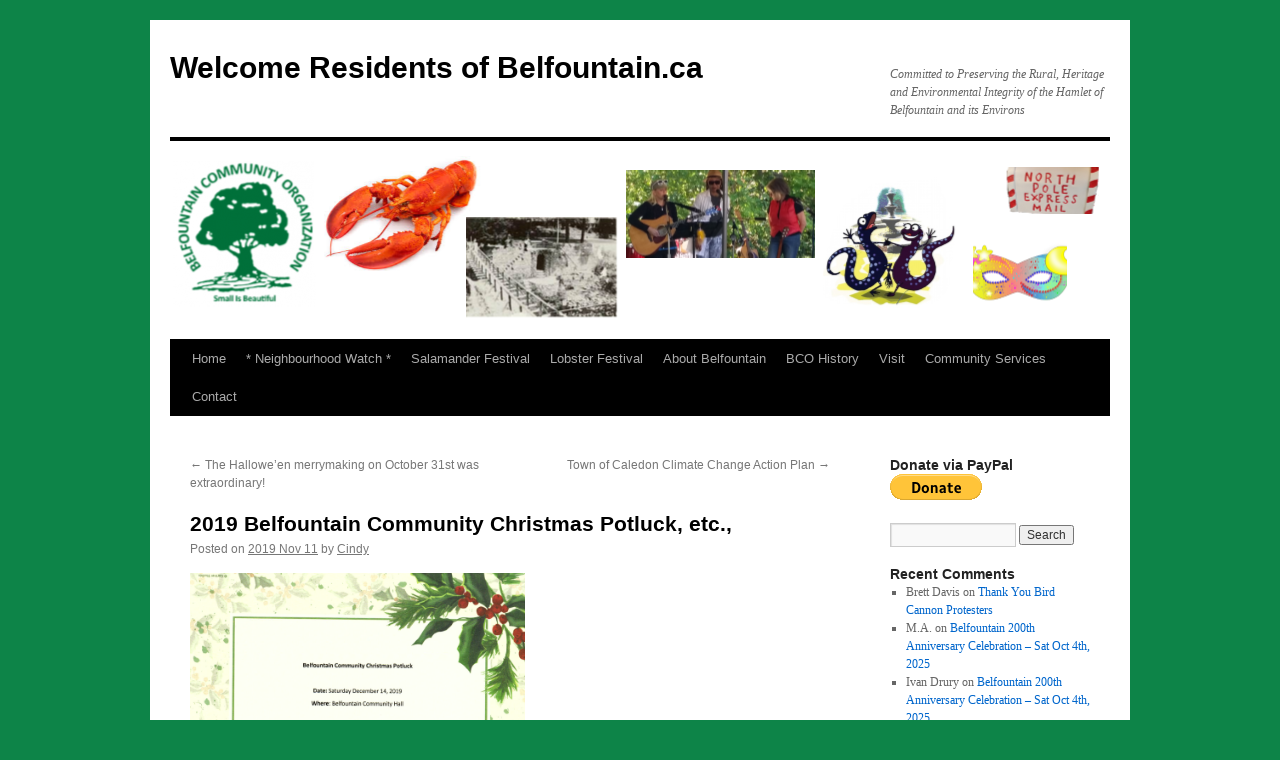

--- FILE ---
content_type: text/html; charset=UTF-8
request_url: http://www.belfountain.ca/2019-belfountain-community-christmas-potluck-etc/
body_size: 14348
content:
<!DOCTYPE html>
<html lang="en-CA">
<head>
<meta charset="UTF-8" />
<title>
2019 Belfountain Community Christmas Potluck, etc., | Welcome Residents of Belfountain.ca	</title>
<link rel="profile" href="https://gmpg.org/xfn/11" />
<link rel="stylesheet" type="text/css" media="all" href="http://www.belfountain.ca/wp-content/themes/twentyten/style.css?ver=20251202" />
<link rel="pingback" href="http://www.belfountain.ca/xmlrpc.php">
<meta name='robots' content='max-image-preview:large' />
<link rel='dns-prefetch' href='//cdn.canvasjs.com' />
<link rel="alternate" type="application/rss+xml" title="Welcome Residents of Belfountain.ca &raquo; Feed" href="http://www.belfountain.ca/feed/" />
<link rel="alternate" type="application/rss+xml" title="Welcome Residents of Belfountain.ca &raquo; Comments Feed" href="http://www.belfountain.ca/comments/feed/" />
<link rel="alternate" type="application/rss+xml" title="Welcome Residents of Belfountain.ca &raquo; 2019 Belfountain Community Christmas Potluck, etc., Comments Feed" href="http://www.belfountain.ca/2019-belfountain-community-christmas-potluck-etc/feed/" />
<link rel="alternate" title="oEmbed (JSON)" type="application/json+oembed" href="http://www.belfountain.ca/wp-json/oembed/1.0/embed?url=http%3A%2F%2Fwww.belfountain.ca%2F2019-belfountain-community-christmas-potluck-etc%2F" />
<link rel="alternate" title="oEmbed (XML)" type="text/xml+oembed" href="http://www.belfountain.ca/wp-json/oembed/1.0/embed?url=http%3A%2F%2Fwww.belfountain.ca%2F2019-belfountain-community-christmas-potluck-etc%2F&#038;format=xml" />
<style id='wp-img-auto-sizes-contain-inline-css' type='text/css'>
img:is([sizes=auto i],[sizes^="auto," i]){contain-intrinsic-size:3000px 1500px}
/*# sourceURL=wp-img-auto-sizes-contain-inline-css */
</style>
<style id='wp-emoji-styles-inline-css' type='text/css'>

	img.wp-smiley, img.emoji {
		display: inline !important;
		border: none !important;
		box-shadow: none !important;
		height: 1em !important;
		width: 1em !important;
		margin: 0 0.07em !important;
		vertical-align: -0.1em !important;
		background: none !important;
		padding: 0 !important;
	}
/*# sourceURL=wp-emoji-styles-inline-css */
</style>
<style id='wp-block-library-inline-css' type='text/css'>
:root{--wp-block-synced-color:#7a00df;--wp-block-synced-color--rgb:122,0,223;--wp-bound-block-color:var(--wp-block-synced-color);--wp-editor-canvas-background:#ddd;--wp-admin-theme-color:#007cba;--wp-admin-theme-color--rgb:0,124,186;--wp-admin-theme-color-darker-10:#006ba1;--wp-admin-theme-color-darker-10--rgb:0,107,160.5;--wp-admin-theme-color-darker-20:#005a87;--wp-admin-theme-color-darker-20--rgb:0,90,135;--wp-admin-border-width-focus:2px}@media (min-resolution:192dpi){:root{--wp-admin-border-width-focus:1.5px}}.wp-element-button{cursor:pointer}:root .has-very-light-gray-background-color{background-color:#eee}:root .has-very-dark-gray-background-color{background-color:#313131}:root .has-very-light-gray-color{color:#eee}:root .has-very-dark-gray-color{color:#313131}:root .has-vivid-green-cyan-to-vivid-cyan-blue-gradient-background{background:linear-gradient(135deg,#00d084,#0693e3)}:root .has-purple-crush-gradient-background{background:linear-gradient(135deg,#34e2e4,#4721fb 50%,#ab1dfe)}:root .has-hazy-dawn-gradient-background{background:linear-gradient(135deg,#faaca8,#dad0ec)}:root .has-subdued-olive-gradient-background{background:linear-gradient(135deg,#fafae1,#67a671)}:root .has-atomic-cream-gradient-background{background:linear-gradient(135deg,#fdd79a,#004a59)}:root .has-nightshade-gradient-background{background:linear-gradient(135deg,#330968,#31cdcf)}:root .has-midnight-gradient-background{background:linear-gradient(135deg,#020381,#2874fc)}:root{--wp--preset--font-size--normal:16px;--wp--preset--font-size--huge:42px}.has-regular-font-size{font-size:1em}.has-larger-font-size{font-size:2.625em}.has-normal-font-size{font-size:var(--wp--preset--font-size--normal)}.has-huge-font-size{font-size:var(--wp--preset--font-size--huge)}.has-text-align-center{text-align:center}.has-text-align-left{text-align:left}.has-text-align-right{text-align:right}.has-fit-text{white-space:nowrap!important}#end-resizable-editor-section{display:none}.aligncenter{clear:both}.items-justified-left{justify-content:flex-start}.items-justified-center{justify-content:center}.items-justified-right{justify-content:flex-end}.items-justified-space-between{justify-content:space-between}.screen-reader-text{border:0;clip-path:inset(50%);height:1px;margin:-1px;overflow:hidden;padding:0;position:absolute;width:1px;word-wrap:normal!important}.screen-reader-text:focus{background-color:#ddd;clip-path:none;color:#444;display:block;font-size:1em;height:auto;left:5px;line-height:normal;padding:15px 23px 14px;text-decoration:none;top:5px;width:auto;z-index:100000}html :where(.has-border-color){border-style:solid}html :where([style*=border-top-color]){border-top-style:solid}html :where([style*=border-right-color]){border-right-style:solid}html :where([style*=border-bottom-color]){border-bottom-style:solid}html :where([style*=border-left-color]){border-left-style:solid}html :where([style*=border-width]){border-style:solid}html :where([style*=border-top-width]){border-top-style:solid}html :where([style*=border-right-width]){border-right-style:solid}html :where([style*=border-bottom-width]){border-bottom-style:solid}html :where([style*=border-left-width]){border-left-style:solid}html :where(img[class*=wp-image-]){height:auto;max-width:100%}:where(figure){margin:0 0 1em}html :where(.is-position-sticky){--wp-admin--admin-bar--position-offset:var(--wp-admin--admin-bar--height,0px)}@media screen and (max-width:600px){html :where(.is-position-sticky){--wp-admin--admin-bar--position-offset:0px}}

/*# sourceURL=wp-block-library-inline-css */
</style><style id='global-styles-inline-css' type='text/css'>
:root{--wp--preset--aspect-ratio--square: 1;--wp--preset--aspect-ratio--4-3: 4/3;--wp--preset--aspect-ratio--3-4: 3/4;--wp--preset--aspect-ratio--3-2: 3/2;--wp--preset--aspect-ratio--2-3: 2/3;--wp--preset--aspect-ratio--16-9: 16/9;--wp--preset--aspect-ratio--9-16: 9/16;--wp--preset--color--black: #000;--wp--preset--color--cyan-bluish-gray: #abb8c3;--wp--preset--color--white: #fff;--wp--preset--color--pale-pink: #f78da7;--wp--preset--color--vivid-red: #cf2e2e;--wp--preset--color--luminous-vivid-orange: #ff6900;--wp--preset--color--luminous-vivid-amber: #fcb900;--wp--preset--color--light-green-cyan: #7bdcb5;--wp--preset--color--vivid-green-cyan: #00d084;--wp--preset--color--pale-cyan-blue: #8ed1fc;--wp--preset--color--vivid-cyan-blue: #0693e3;--wp--preset--color--vivid-purple: #9b51e0;--wp--preset--color--blue: #0066cc;--wp--preset--color--medium-gray: #666;--wp--preset--color--light-gray: #f1f1f1;--wp--preset--gradient--vivid-cyan-blue-to-vivid-purple: linear-gradient(135deg,rgb(6,147,227) 0%,rgb(155,81,224) 100%);--wp--preset--gradient--light-green-cyan-to-vivid-green-cyan: linear-gradient(135deg,rgb(122,220,180) 0%,rgb(0,208,130) 100%);--wp--preset--gradient--luminous-vivid-amber-to-luminous-vivid-orange: linear-gradient(135deg,rgb(252,185,0) 0%,rgb(255,105,0) 100%);--wp--preset--gradient--luminous-vivid-orange-to-vivid-red: linear-gradient(135deg,rgb(255,105,0) 0%,rgb(207,46,46) 100%);--wp--preset--gradient--very-light-gray-to-cyan-bluish-gray: linear-gradient(135deg,rgb(238,238,238) 0%,rgb(169,184,195) 100%);--wp--preset--gradient--cool-to-warm-spectrum: linear-gradient(135deg,rgb(74,234,220) 0%,rgb(151,120,209) 20%,rgb(207,42,186) 40%,rgb(238,44,130) 60%,rgb(251,105,98) 80%,rgb(254,248,76) 100%);--wp--preset--gradient--blush-light-purple: linear-gradient(135deg,rgb(255,206,236) 0%,rgb(152,150,240) 100%);--wp--preset--gradient--blush-bordeaux: linear-gradient(135deg,rgb(254,205,165) 0%,rgb(254,45,45) 50%,rgb(107,0,62) 100%);--wp--preset--gradient--luminous-dusk: linear-gradient(135deg,rgb(255,203,112) 0%,rgb(199,81,192) 50%,rgb(65,88,208) 100%);--wp--preset--gradient--pale-ocean: linear-gradient(135deg,rgb(255,245,203) 0%,rgb(182,227,212) 50%,rgb(51,167,181) 100%);--wp--preset--gradient--electric-grass: linear-gradient(135deg,rgb(202,248,128) 0%,rgb(113,206,126) 100%);--wp--preset--gradient--midnight: linear-gradient(135deg,rgb(2,3,129) 0%,rgb(40,116,252) 100%);--wp--preset--font-size--small: 13px;--wp--preset--font-size--medium: 20px;--wp--preset--font-size--large: 36px;--wp--preset--font-size--x-large: 42px;--wp--preset--spacing--20: 0.44rem;--wp--preset--spacing--30: 0.67rem;--wp--preset--spacing--40: 1rem;--wp--preset--spacing--50: 1.5rem;--wp--preset--spacing--60: 2.25rem;--wp--preset--spacing--70: 3.38rem;--wp--preset--spacing--80: 5.06rem;--wp--preset--shadow--natural: 6px 6px 9px rgba(0, 0, 0, 0.2);--wp--preset--shadow--deep: 12px 12px 50px rgba(0, 0, 0, 0.4);--wp--preset--shadow--sharp: 6px 6px 0px rgba(0, 0, 0, 0.2);--wp--preset--shadow--outlined: 6px 6px 0px -3px rgb(255, 255, 255), 6px 6px rgb(0, 0, 0);--wp--preset--shadow--crisp: 6px 6px 0px rgb(0, 0, 0);}:where(.is-layout-flex){gap: 0.5em;}:where(.is-layout-grid){gap: 0.5em;}body .is-layout-flex{display: flex;}.is-layout-flex{flex-wrap: wrap;align-items: center;}.is-layout-flex > :is(*, div){margin: 0;}body .is-layout-grid{display: grid;}.is-layout-grid > :is(*, div){margin: 0;}:where(.wp-block-columns.is-layout-flex){gap: 2em;}:where(.wp-block-columns.is-layout-grid){gap: 2em;}:where(.wp-block-post-template.is-layout-flex){gap: 1.25em;}:where(.wp-block-post-template.is-layout-grid){gap: 1.25em;}.has-black-color{color: var(--wp--preset--color--black) !important;}.has-cyan-bluish-gray-color{color: var(--wp--preset--color--cyan-bluish-gray) !important;}.has-white-color{color: var(--wp--preset--color--white) !important;}.has-pale-pink-color{color: var(--wp--preset--color--pale-pink) !important;}.has-vivid-red-color{color: var(--wp--preset--color--vivid-red) !important;}.has-luminous-vivid-orange-color{color: var(--wp--preset--color--luminous-vivid-orange) !important;}.has-luminous-vivid-amber-color{color: var(--wp--preset--color--luminous-vivid-amber) !important;}.has-light-green-cyan-color{color: var(--wp--preset--color--light-green-cyan) !important;}.has-vivid-green-cyan-color{color: var(--wp--preset--color--vivid-green-cyan) !important;}.has-pale-cyan-blue-color{color: var(--wp--preset--color--pale-cyan-blue) !important;}.has-vivid-cyan-blue-color{color: var(--wp--preset--color--vivid-cyan-blue) !important;}.has-vivid-purple-color{color: var(--wp--preset--color--vivid-purple) !important;}.has-black-background-color{background-color: var(--wp--preset--color--black) !important;}.has-cyan-bluish-gray-background-color{background-color: var(--wp--preset--color--cyan-bluish-gray) !important;}.has-white-background-color{background-color: var(--wp--preset--color--white) !important;}.has-pale-pink-background-color{background-color: var(--wp--preset--color--pale-pink) !important;}.has-vivid-red-background-color{background-color: var(--wp--preset--color--vivid-red) !important;}.has-luminous-vivid-orange-background-color{background-color: var(--wp--preset--color--luminous-vivid-orange) !important;}.has-luminous-vivid-amber-background-color{background-color: var(--wp--preset--color--luminous-vivid-amber) !important;}.has-light-green-cyan-background-color{background-color: var(--wp--preset--color--light-green-cyan) !important;}.has-vivid-green-cyan-background-color{background-color: var(--wp--preset--color--vivid-green-cyan) !important;}.has-pale-cyan-blue-background-color{background-color: var(--wp--preset--color--pale-cyan-blue) !important;}.has-vivid-cyan-blue-background-color{background-color: var(--wp--preset--color--vivid-cyan-blue) !important;}.has-vivid-purple-background-color{background-color: var(--wp--preset--color--vivid-purple) !important;}.has-black-border-color{border-color: var(--wp--preset--color--black) !important;}.has-cyan-bluish-gray-border-color{border-color: var(--wp--preset--color--cyan-bluish-gray) !important;}.has-white-border-color{border-color: var(--wp--preset--color--white) !important;}.has-pale-pink-border-color{border-color: var(--wp--preset--color--pale-pink) !important;}.has-vivid-red-border-color{border-color: var(--wp--preset--color--vivid-red) !important;}.has-luminous-vivid-orange-border-color{border-color: var(--wp--preset--color--luminous-vivid-orange) !important;}.has-luminous-vivid-amber-border-color{border-color: var(--wp--preset--color--luminous-vivid-amber) !important;}.has-light-green-cyan-border-color{border-color: var(--wp--preset--color--light-green-cyan) !important;}.has-vivid-green-cyan-border-color{border-color: var(--wp--preset--color--vivid-green-cyan) !important;}.has-pale-cyan-blue-border-color{border-color: var(--wp--preset--color--pale-cyan-blue) !important;}.has-vivid-cyan-blue-border-color{border-color: var(--wp--preset--color--vivid-cyan-blue) !important;}.has-vivid-purple-border-color{border-color: var(--wp--preset--color--vivid-purple) !important;}.has-vivid-cyan-blue-to-vivid-purple-gradient-background{background: var(--wp--preset--gradient--vivid-cyan-blue-to-vivid-purple) !important;}.has-light-green-cyan-to-vivid-green-cyan-gradient-background{background: var(--wp--preset--gradient--light-green-cyan-to-vivid-green-cyan) !important;}.has-luminous-vivid-amber-to-luminous-vivid-orange-gradient-background{background: var(--wp--preset--gradient--luminous-vivid-amber-to-luminous-vivid-orange) !important;}.has-luminous-vivid-orange-to-vivid-red-gradient-background{background: var(--wp--preset--gradient--luminous-vivid-orange-to-vivid-red) !important;}.has-very-light-gray-to-cyan-bluish-gray-gradient-background{background: var(--wp--preset--gradient--very-light-gray-to-cyan-bluish-gray) !important;}.has-cool-to-warm-spectrum-gradient-background{background: var(--wp--preset--gradient--cool-to-warm-spectrum) !important;}.has-blush-light-purple-gradient-background{background: var(--wp--preset--gradient--blush-light-purple) !important;}.has-blush-bordeaux-gradient-background{background: var(--wp--preset--gradient--blush-bordeaux) !important;}.has-luminous-dusk-gradient-background{background: var(--wp--preset--gradient--luminous-dusk) !important;}.has-pale-ocean-gradient-background{background: var(--wp--preset--gradient--pale-ocean) !important;}.has-electric-grass-gradient-background{background: var(--wp--preset--gradient--electric-grass) !important;}.has-midnight-gradient-background{background: var(--wp--preset--gradient--midnight) !important;}.has-small-font-size{font-size: var(--wp--preset--font-size--small) !important;}.has-medium-font-size{font-size: var(--wp--preset--font-size--medium) !important;}.has-large-font-size{font-size: var(--wp--preset--font-size--large) !important;}.has-x-large-font-size{font-size: var(--wp--preset--font-size--x-large) !important;}
/*# sourceURL=global-styles-inline-css */
</style>

<style id='classic-theme-styles-inline-css' type='text/css'>
/*! This file is auto-generated */
.wp-block-button__link{color:#fff;background-color:#32373c;border-radius:9999px;box-shadow:none;text-decoration:none;padding:calc(.667em + 2px) calc(1.333em + 2px);font-size:1.125em}.wp-block-file__button{background:#32373c;color:#fff;text-decoration:none}
/*# sourceURL=/wp-includes/css/classic-themes.min.css */
</style>
<link rel='stylesheet' id='contact-form-7-css' href='http://www.belfountain.ca/wp-content/plugins/contact-form-7/includes/css/styles.css?ver=6.1.4' type='text/css' media='all' />
<link rel='stylesheet' id='social-widget-css' href='http://www.belfountain.ca/wp-content/plugins/social-media-widget/social_widget.css?ver=6.9' type='text/css' media='all' />
<link rel='stylesheet' id='dashicons-css' href='http://www.belfountain.ca/wp-includes/css/dashicons.min.css?ver=6.9' type='text/css' media='all' />
<link rel='stylesheet' id='admin-bar-css' href='http://www.belfountain.ca/wp-includes/css/admin-bar.min.css?ver=6.9' type='text/css' media='all' />
<style id='admin-bar-inline-css' type='text/css'>

    .canvasjs-chart-credit{
        display: none !important;
    }
    #vtrtsFreeChart canvas {
    border-radius: 6px;
}

.vtrts-free-adminbar-weekly-title {
    font-weight: bold;
    font-size: 14px;
    color: #fff;
    margin-bottom: 6px;
}

        #wpadminbar #wp-admin-bar-vtrts_free_top_button .ab-icon:before {
            content: "\f185";
            color: #1DAE22;
            top: 3px;
        }
    #wp-admin-bar-vtrts_pro_top_button .ab-item {
        min-width: 180px;
    }
    .vtrts-free-adminbar-dropdown {
        min-width: 420px ;
        padding: 18px 18px 12px 18px;
        background: #23282d;
        color: #fff;
        border-radius: 8px;
        box-shadow: 0 4px 24px rgba(0,0,0,0.15);
        margin-top: 10px;
    }
    .vtrts-free-adminbar-grid {
        display: grid;
        grid-template-columns: 1fr 1fr;
        gap: 18px 18px; /* row-gap column-gap */
        margin-bottom: 18px;
    }
    .vtrts-free-adminbar-card {
        background: #2c3338;
        border-radius: 8px;
        padding: 18px 18px 12px 18px;
        box-shadow: 0 2px 8px rgba(0,0,0,0.07);
        display: flex;
        flex-direction: column;
        align-items: flex-start;
    }
    /* Extra margin for the right column */
    .vtrts-free-adminbar-card:nth-child(2),
    .vtrts-free-adminbar-card:nth-child(4) {
        margin-left: 10px !important;
        padding-left: 10px !important;
                padding-top: 6px !important;

        margin-right: 10px !important;
        padding-right : 10px !important;
        margin-top: 10px !important;
    }
    .vtrts-free-adminbar-card:nth-child(1),
    .vtrts-free-adminbar-card:nth-child(3) {
        margin-left: 10px !important;
        padding-left: 10px !important;
                padding-top: 6px !important;

        margin-top: 10px !important;
                padding-right : 10px !important;

    }
    /* Extra margin for the bottom row */
    .vtrts-free-adminbar-card:nth-child(3),
    .vtrts-free-adminbar-card:nth-child(4) {
        margin-top: 6px !important;
        padding-top: 6px !important;
        margin-top: 10px !important;
    }
    .vtrts-free-adminbar-card-title {
        font-size: 14px;
        font-weight: 800;
        margin-bottom: 6px;
        color: #fff;
    }
    .vtrts-free-adminbar-card-value {
        font-size: 22px;
        font-weight: bold;
        color: #1DAE22;
        margin-bottom: 4px;
    }
    .vtrts-free-adminbar-card-sub {
        font-size: 12px;
        color: #aaa;
    }
    .vtrts-free-adminbar-btn-wrap {
        text-align: center;
        margin-top: 8px;
    }

    #wp-admin-bar-vtrts_free_top_button .ab-item{
    min-width: 80px !important;
        padding: 0px !important;
    .vtrts-free-adminbar-btn {
        display: inline-block;
        background: #1DAE22;
        color: #fff !important;
        font-weight: bold;
        padding: 8px 28px;
        border-radius: 6px;
        text-decoration: none;
        font-size: 15px;
        transition: background 0.2s;
        margin-top: 8px;
    }
    .vtrts-free-adminbar-btn:hover {
        background: #15991b;
        color: #fff !important;
    }

    .vtrts-free-adminbar-dropdown-wrap { min-width: 0; padding: 0; }
    #wpadminbar #wp-admin-bar-vtrts_free_top_button .vtrts-free-adminbar-dropdown { display: none; position: absolute; left: 0; top: 100%; z-index: 99999; }
    #wpadminbar #wp-admin-bar-vtrts_free_top_button:hover .vtrts-free-adminbar-dropdown { display: block; }
    
        .ab-empty-item #wp-admin-bar-vtrts_free_top_button-default .ab-empty-item{
    height:0px !important;
    padding :0px !important;
     }
            #wpadminbar .quicklinks .ab-empty-item{
        padding:0px !important;
    }
    .vtrts-free-adminbar-dropdown {
    min-width: 420px;
    padding: 18px 18px 12px 18px;
    background: #23282d;
    color: #fff;
    border-radius: 12px; /* more rounded */
    box-shadow: 0 8px 32px rgba(0,0,0,0.25); /* deeper shadow */
    margin-top: 10px;
}

.vtrts-free-adminbar-btn-wrap {
    text-align: center;
    margin-top: 18px; /* more space above */
}

.vtrts-free-adminbar-btn {
    display: inline-block;
    background: #1DAE22;
    color: #fff !important;
    font-weight: bold;
    padding: 5px 22px;
    border-radius: 8px;
    text-decoration: none;
    font-size: 17px;
    transition: background 0.2s, box-shadow 0.2s;
    margin-top: 8px;
    box-shadow: 0 2px 8px rgba(29,174,34,0.15);
    text-align: center;
    line-height: 1.6;
    
}
.vtrts-free-adminbar-btn:hover {
    background: #15991b;
    color: #fff !important;
    box-shadow: 0 4px 16px rgba(29,174,34,0.25);
}
    


/*# sourceURL=admin-bar-inline-css */
</style>
<link rel='stylesheet' id='wp-polls-css' href='http://www.belfountain.ca/wp-content/plugins/wp-polls/polls-css.css?ver=2.77.3' type='text/css' media='all' />
<style id='wp-polls-inline-css' type='text/css'>
.wp-polls .pollbar {
	margin: 1px;
	font-size: 6px;
	line-height: 8px;
	height: 8px;
	background-image: url('http://www.belfountain.ca/wp-content/plugins/wp-polls/images/default/pollbg.gif');
	border: 1px solid #c8c8c8;
}

/*# sourceURL=wp-polls-inline-css */
</style>
<link rel='stylesheet' id='twentyten-block-style-css' href='http://www.belfountain.ca/wp-content/themes/twentyten/blocks.css?ver=20250220' type='text/css' media='all' />
<script type="text/javascript" id="wpc-localization-js-extra">
/* <![CDATA[ */
var wpc_l10n = {"actions":"Actions","user_activity_history":"User Activity History","primary_information":"Primary Information","special_actions":"Special Actions","filter_show":"Show","filter_hide":"Hide","something_wrong":"Something wrong, try again."};
//# sourceURL=wpc-localization-js-extra
/* ]]> */
</script>
<script type="text/javascript" src="http://www.belfountain.ca/wp-content/plugins/wp-crm/static/scripts/l10n.js?ver=6.9" id="wpc-localization-js"></script>
<script type="text/javascript" id="ahc_front_js-js-extra">
/* <![CDATA[ */
var ahc_ajax_front = {"ajax_url":"http://www.belfountain.ca/wp-admin/admin-ajax.php","plugin_url":"http://www.belfountain.ca/wp-content/plugins/visitors-traffic-real-time-statistics/","page_id":"18411","page_title":"2019 Belfountain Community Christmas Potluck, etc.,","post_type":"post"};
//# sourceURL=ahc_front_js-js-extra
/* ]]> */
</script>
<script type="text/javascript" src="http://www.belfountain.ca/wp-content/plugins/visitors-traffic-real-time-statistics/js/front.js?ver=6.9" id="ahc_front_js-js"></script>
<script type="text/javascript" src="http://www.belfountain.ca/wp-includes/js/jquery/jquery.min.js?ver=3.7.1" id="jquery-core-js"></script>
<script type="text/javascript" src="http://www.belfountain.ca/wp-includes/js/jquery/jquery-migrate.min.js?ver=3.4.1" id="jquery-migrate-js"></script>
<link rel="https://api.w.org/" href="http://www.belfountain.ca/wp-json/" /><link rel="alternate" title="JSON" type="application/json" href="http://www.belfountain.ca/wp-json/wp/v2/posts/18411" /><link rel="EditURI" type="application/rsd+xml" title="RSD" href="http://www.belfountain.ca/xmlrpc.php?rsd" />
<meta name="generator" content="WordPress 6.9" />
<link rel="canonical" href="http://www.belfountain.ca/2019-belfountain-community-christmas-potluck-etc/" />
<link rel='shortlink' href='http://www.belfountain.ca/?p=18411' />

		<!-- GA Google Analytics @ https://m0n.co/ga -->
		<script async src="https://www.googletagmanager.com/gtag/js?id=UA-19114121-1"></script>
		<script>
			window.dataLayer = window.dataLayer || [];
			function gtag(){dataLayer.push(arguments);}
			gtag('js', new Date());
			gtag('config', 'UA-19114121-1');
		</script>

	<script type='text/javascript' data-cfasync='false'>var _mmunch = {'front': false, 'page': false, 'post': false, 'category': false, 'author': false, 'search': false, 'attachment': false, 'tag': false};_mmunch['post'] = true; _mmunch['postData'] = {"ID":18411,"post_name":"2019-belfountain-community-christmas-potluck-etc","post_title":"2019 Belfountain Community Christmas Potluck, etc.,","post_type":"post","post_author":"53","post_status":"publish"}; _mmunch['postCategories'] = [{"term_id":3,"name":"Events","slug":"events","term_group":0,"term_taxonomy_id":3,"taxonomy":"category","description":"","parent":0,"count":433,"filter":"raw","cat_ID":3,"category_count":433,"category_description":"","cat_name":"Events","category_nicename":"events","category_parent":0}]; _mmunch['postTags'] = false; _mmunch['postAuthor'] = {"name":"","ID":""};</script><script data-cfasync="false" src="//a.mailmunch.co/app/v1/site.js" id="mailmunch-script" data-plugin="mailmunch" data-mailmunch-site-id="41859" async></script><style type="text/css" id="custom-background-css">
body.custom-background { background-color: #0d8448; }
</style>
	
<!-- Jetpack Open Graph Tags -->
<meta property="og:type" content="article" />
<meta property="og:title" content="2019 Belfountain Community Christmas Potluck, etc.," />
<meta property="og:url" content="http://www.belfountain.ca/2019-belfountain-community-christmas-potluck-etc/" />
<meta property="og:description" content="   " />
<meta property="article:published_time" content="2019-11-11T22:48:11+00:00" />
<meta property="article:modified_time" content="2019-11-12T11:55:35+00:00" />
<meta property="og:site_name" content="Welcome Residents of Belfountain.ca" />
<meta property="og:image" content="http://www.belfountain.ca/wp-content/uploads/Christmas-2019-Page-1-3-230x300.png" />
<meta property="og:image:width" content="335" />
<meta property="og:image:height" content="437" />
<meta property="og:image:alt" content="" />
<meta name="twitter:site" content="@belfountainca" />
<meta name="twitter:text:title" content="2019 Belfountain Community Christmas Potluck, etc.," />
<meta name="twitter:image" content="http://www.belfountain.ca/wp-content/uploads/Christmas-2019-Page-1-3-230x300.png?w=640" />
<meta name="twitter:card" content="summary_large_image" />

<!-- End Jetpack Open Graph Tags -->
<link rel="icon" href="http://www.belfountain.ca/wp-content/uploads/cropped-BCO-Logo-150px-32x32.png" sizes="32x32" />
<link rel="icon" href="http://www.belfountain.ca/wp-content/uploads/cropped-BCO-Logo-150px-192x192.png" sizes="192x192" />
<link rel="apple-touch-icon" href="http://www.belfountain.ca/wp-content/uploads/cropped-BCO-Logo-150px-180x180.png" />
<meta name="msapplication-TileImage" content="http://www.belfountain.ca/wp-content/uploads/cropped-BCO-Logo-150px-270x270.png" />
</head>

<body class="wp-singular post-template-default single single-post postid-18411 single-format-standard custom-background wp-theme-twentyten">
<div id="wrapper" class="hfeed">
		<a href="#content" class="screen-reader-text skip-link">Skip to content</a>
	<div id="header">
		<div id="masthead">
			<div id="branding" role="banner">
									<div id="site-title">
						<span>
							<a href="http://www.belfountain.ca/" rel="home" >Welcome Residents of Belfountain.ca</a>
						</span>
					</div>
										<div id="site-description">Committed to Preserving the Rural, Heritage and Environmental Integrity of the Hamlet of Belfountain and its Environs</div>
					<img src="http://www.belfountain.ca/wp-content/uploads/cropped-940x198-96dpi-2017-events-2.png" width="940" height="198" alt="Welcome Residents of Belfountain.ca" srcset="http://www.belfountain.ca/wp-content/uploads/cropped-940x198-96dpi-2017-events-2.png 940w, http://www.belfountain.ca/wp-content/uploads/cropped-940x198-96dpi-2017-events-2-150x32.png 150w, http://www.belfountain.ca/wp-content/uploads/cropped-940x198-96dpi-2017-events-2-300x63.png 300w, http://www.belfountain.ca/wp-content/uploads/cropped-940x198-96dpi-2017-events-2-768x162.png 768w" sizes="(max-width: 940px) 100vw, 940px" decoding="async" fetchpriority="high" />			</div><!-- #branding -->

			<div id="access" role="navigation">
				<div class="menu-header"><ul id="menu-menu" class="menu"><li id="menu-item-484" class="menu-item menu-item-type-custom menu-item-object-custom menu-item-484"><a href="http://belfountain.ca/" title="attrib">Home</a></li>
<li id="menu-item-17482" class="menu-item menu-item-type-post_type menu-item-object-page menu-item-17482"><a href="http://www.belfountain.ca/neighbourhood-watch/">* Neighbourhood Watch *</a></li>
<li id="menu-item-492" class="menu-item menu-item-type-post_type menu-item-object-page menu-item-492"><a href="http://www.belfountain.ca/salamander-festival/">Salamander Festival</a></li>
<li id="menu-item-16851" class="menu-item menu-item-type-post_type menu-item-object-page menu-item-16851"><a href="http://www.belfountain.ca/lobsterfest/">Lobster Festival</a></li>
<li id="menu-item-485" class="menu-item menu-item-type-post_type menu-item-object-page menu-item-has-children menu-item-485"><a href="http://www.belfountain.ca/about/">About Belfountain</a>
<ul class="sub-menu">
	<li id="menu-item-16266" class="menu-item menu-item-type-post_type menu-item-object-page menu-item-16266"><a href="http://www.belfountain.ca/advertising/">Advertising</a></li>
	<li id="menu-item-502" class="menu-item menu-item-type-post_type menu-item-object-page menu-item-502"><a href="http://www.belfountain.ca/the-view-from-belfountain/">The View from Belfountain</a></li>
	<li id="menu-item-16057" class="menu-item menu-item-type-post_type menu-item-object-page menu-item-16057"><a href="http://www.belfountain.ca/christmas-eve-luminaria/">Christmas Eve Luminaria</a></li>
	<li id="menu-item-498" class="menu-item menu-item-type-post_type menu-item-object-page menu-item-498"><a href="http://www.belfountain.ca/belfountain-history/">Belfountain History</a></li>
	<li id="menu-item-490" class="menu-item menu-item-type-post_type menu-item-object-page menu-item-490"><a href="http://www.belfountain.ca/natural-history/">Natural History</a></li>
	<li id="menu-item-489" class="menu-item menu-item-type-post_type menu-item-object-page menu-item-489"><a href="http://www.belfountain.ca/heritage/">Heritage</a></li>
	<li id="menu-item-16132" class="menu-item menu-item-type-post_type menu-item-object-page menu-item-has-children menu-item-16132"><a href="http://www.belfountain.ca/committees/" title="Under construction">Committees</a>
	<ul class="sub-menu">
		<li id="menu-item-16278" class="menu-item menu-item-type-post_type menu-item-object-page menu-item-16278"><a href="http://www.belfountain.ca/advertising/">Advertising</a></li>
		<li id="menu-item-16271" class="menu-item menu-item-type-post_type menu-item-object-page menu-item-16271"><a href="http://www.belfountain.ca/business/">Business</a></li>
		<li id="menu-item-16277" class="menu-item menu-item-type-post_type menu-item-object-page menu-item-16277"><a href="http://www.belfountain.ca/cvc-liaison/">CVC</a></li>
		<li id="menu-item-16273" class="menu-item menu-item-type-post_type menu-item-object-page menu-item-16273"><a href="http://www.belfountain.ca/communities/">Communities</a></li>
		<li id="menu-item-16270" class="menu-item menu-item-type-post_type menu-item-object-page menu-item-16270"><a href="http://www.belfountain.ca/fundraising/">Fundraising</a></li>
		<li id="menu-item-16272" class="menu-item menu-item-type-post_type menu-item-object-page menu-item-16272"><a href="http://www.belfountain.ca/heritage-2/">Heritage</a></li>
		<li id="menu-item-16267" class="menu-item menu-item-type-post_type menu-item-object-page menu-item-16267"><a href="http://www.belfountain.ca/members/">Members</a></li>
		<li id="menu-item-16276" class="menu-item menu-item-type-post_type menu-item-object-page menu-item-16276"><a href="http://www.belfountain.ca/nec/">Niagara Escarpment Commission</a></li>
		<li id="menu-item-16286" class="menu-item menu-item-type-post_type menu-item-object-page menu-item-16286"><a href="http://www.belfountain.ca/province/">Province of Ontario</a></li>
		<li id="menu-item-16275" class="menu-item menu-item-type-post_type menu-item-object-page menu-item-16275"><a href="http://www.belfountain.ca/region-of-peel/">Region of Peel</a></li>
		<li id="menu-item-16269" class="menu-item menu-item-type-post_type menu-item-object-page menu-item-16269"><a href="http://www.belfountain.ca/social/">Social Events</a></li>
		<li id="menu-item-16141" class="menu-item menu-item-type-post_type menu-item-object-page menu-item-16141"><a href="http://www.belfountain.ca/town-of-caledon/">Town of Caledon</a></li>
		<li id="menu-item-16268" class="menu-item menu-item-type-post_type menu-item-object-page menu-item-16268"><a href="http://www.belfountain.ca/welcome/">Welcome</a></li>
	</ul>
</li>
</ul>
</li>
<li id="menu-item-501" class="menu-item menu-item-type-post_type menu-item-object-page menu-item-has-children menu-item-501"><a href="http://www.belfountain.ca/bco-history/" title="Your Belfountain Community Organization">BCO History</a>
<ul class="sub-menu">
	<li id="menu-item-16135" class="menu-item menu-item-type-post_type menu-item-object-page menu-item-16135"><a href="http://www.belfountain.ca/bco-achievements/">BCO Achievements</a></li>
</ul>
</li>
<li id="menu-item-495" class="menu-item menu-item-type-custom menu-item-object-custom menu-item-has-children menu-item-495"><a href="#">Visit</a>
<ul class="sub-menu">
	<li id="menu-item-494" class="menu-item menu-item-type-post_type menu-item-object-page menu-item-494"><a href="http://www.belfountain.ca/map/">Map</a></li>
	<li id="menu-item-491" class="menu-item menu-item-type-post_type menu-item-object-page menu-item-491"><a href="http://www.belfountain.ca/outdoor-activities/">Outdoor Activities</a></li>
	<li id="menu-item-486" class="menu-item menu-item-type-post_type menu-item-object-page menu-item-486"><a href="http://www.belfountain.ca/accommodations/">Accommodations</a></li>
</ul>
</li>
<li id="menu-item-496" class="menu-item menu-item-type-custom menu-item-object-custom menu-item-has-children menu-item-496"><a href="#">Community Services</a>
<ul class="sub-menu">
	<li id="menu-item-497" class="menu-item menu-item-type-post_type menu-item-object-page menu-item-497"><a href="http://www.belfountain.ca/government/">Government Services</a></li>
	<li id="menu-item-487" class="menu-item menu-item-type-post_type menu-item-object-page menu-item-487"><a href="http://www.belfountain.ca/business-directory/">Business Directory</a></li>
	<li id="menu-item-488" class="menu-item menu-item-type-post_type menu-item-object-page menu-item-488"><a href="http://www.belfountain.ca/community/">Community Groups</a></li>
	<li id="menu-item-499" class="menu-item menu-item-type-post_type menu-item-object-page menu-item-499"><a href="http://www.belfountain.ca/churches/">Churches</a></li>
</ul>
</li>
<li id="menu-item-493" class="menu-item menu-item-type-post_type menu-item-object-page menu-item-493"><a href="http://www.belfountain.ca/contact/">Contact</a></li>
</ul></div>			</div><!-- #access -->
		</div><!-- #masthead -->
	</div><!-- #header -->

	<div id="main">

		<div id="container">
			<div id="content" role="main">

			

				<div id="nav-above" class="navigation">
					<div class="nav-previous"><a href="http://www.belfountain.ca/the-halloween-merrymaking-on-october-31st-was-extraordinary/" rel="prev"><span class="meta-nav">&larr;</span> The Hallowe’en merrymaking on October 31st was extraordinary!</a></div>
					<div class="nav-next"><a href="http://www.belfountain.ca/town-of-caledon-climate-change-action-plan/" rel="next">Town of Caledon Climate Change Action Plan <span class="meta-nav">&rarr;</span></a></div>
				</div><!-- #nav-above -->

				<div id="post-18411" class="post-18411 post type-post status-publish format-standard hentry category-events">
					<h1 class="entry-title">2019 Belfountain Community Christmas Potluck, etc.,</h1>

					<div class="entry-meta">
						<span class="meta-prep meta-prep-author">Posted on</span> <a href="http://www.belfountain.ca/2019-belfountain-community-christmas-potluck-etc/" title="5:48PM" rel="bookmark"><span class="entry-date">2019 Nov 11</span></a> <span class="meta-sep">by</span> <span class="author vcard"><a class="url fn n" href="http://www.belfountain.ca/author/cindy/" title="View all posts by Cindy">Cindy</a></span>					</div><!-- .entry-meta -->

					<div class="entry-content">
						<div class='mailmunch-forms-before-post' style='display: none !important;'></div>
<p><img decoding="async" class="alignnone  wp-image-18427" src="http://www.belfountain.ca/wp-content/uploads/Christmas-2019-Page-1-3-230x300.png" alt="" width="335" height="437" srcset="http://www.belfountain.ca/wp-content/uploads/Christmas-2019-Page-1-3-230x300.png 230w, http://www.belfountain.ca/wp-content/uploads/Christmas-2019-Page-1-3-115x150.png 115w, http://www.belfountain.ca/wp-content/uploads/Christmas-2019-Page-1-3.png 394w" sizes="(max-width: 335px) 100vw, 335px" /></p>
<p><img decoding="async" class="alignnone  wp-image-18422" src="http://www.belfountain.ca/wp-content/uploads/Christmas-2019-Page-2-2-233x300.png" alt="" width="332" height="427" srcset="http://www.belfountain.ca/wp-content/uploads/Christmas-2019-Page-2-2-233x300.png 233w, http://www.belfountain.ca/wp-content/uploads/Christmas-2019-Page-2-2-116x150.png 116w, http://www.belfountain.ca/wp-content/uploads/Christmas-2019-Page-2-2.png 400w" sizes="(max-width: 332px) 100vw, 332px" /></p>
<p> </p><div class='mailmunch-forms-in-post-middle' style='display: none !important;'></div>
<p> </p>
<div class='mailmunch-forms-after-post' style='display: none !important;'></div>											</div><!-- .entry-content -->

		
						<div class="entry-utility">
							This entry was posted in <a href="http://www.belfountain.ca/category/events/" rel="category tag">Events</a>. Bookmark the <a href="http://www.belfountain.ca/2019-belfountain-community-christmas-potluck-etc/" title="Permalink to 2019 Belfountain Community Christmas Potluck, etc.," rel="bookmark">permalink</a>.													</div><!-- .entry-utility -->
					</div><!-- #post-18411 -->

					<div id="nav-below" class="navigation">
						<div class="nav-previous"><a href="http://www.belfountain.ca/the-halloween-merrymaking-on-october-31st-was-extraordinary/" rel="prev"><span class="meta-nav">&larr;</span> The Hallowe’en merrymaking on October 31st was extraordinary!</a></div>
						<div class="nav-next"><a href="http://www.belfountain.ca/town-of-caledon-climate-change-action-plan/" rel="next">Town of Caledon Climate Change Action Plan <span class="meta-nav">&rarr;</span></a></div>
					</div><!-- #nav-below -->

					
			<div id="comments">



	<div id="respond" class="comment-respond">
		<h3 id="reply-title" class="comment-reply-title">Leave a Reply <small><a rel="nofollow" id="cancel-comment-reply-link" href="/2019-belfountain-community-christmas-potluck-etc/#respond" style="display:none;">Cancel reply</a></small></h3><form action="http://www.belfountain.ca/wp-comments-post.php" method="post" id="commentform" class="comment-form"><p class="comment-notes"><span id="email-notes">Your email address will not be published.</span> <span class="required-field-message">Required fields are marked <span class="required">*</span></span></p><p class="comment-form-comment"><label for="comment">Comment <span class="required">*</span></label> <textarea id="comment" name="comment" cols="45" rows="8" maxlength="65525" required="required"></textarea></p><p class="comment-form-author"><label for="author">Name <span class="required">*</span></label> <input id="author" name="author" type="text" value="" size="30" maxlength="245" autocomplete="name" required="required" /></p>
<p class="comment-form-email"><label for="email">Email <span class="required">*</span></label> <input id="email" name="email" type="text" value="" size="30" maxlength="100" aria-describedby="email-notes" autocomplete="email" required="required" /></p>
<p class="comment-form-url"><label for="url">Website</label> <input id="url" name="url" type="text" value="" size="30" maxlength="200" autocomplete="url" /></p>
<p class="form-submit"><input name="submit" type="submit" id="submit" class="submit" value="Post Comment" /> <input type='hidden' name='comment_post_ID' value='18411' id='comment_post_ID' />
<input type='hidden' name='comment_parent' id='comment_parent' value='0' />
</p><p style="display: none;"><input type="hidden" id="akismet_comment_nonce" name="akismet_comment_nonce" value="a8ad05e4e3" /></p><p style="display: none !important;" class="akismet-fields-container" data-prefix="ak_"><label>&#916;<textarea name="ak_hp_textarea" cols="45" rows="8" maxlength="100"></textarea></label><input type="hidden" id="ak_js_1" name="ak_js" value="127"/><script>document.getElementById( "ak_js_1" ).setAttribute( "value", ( new Date() ).getTime() );</script></p></form>	</div><!-- #respond -->
	<p class="akismet_comment_form_privacy_notice">This site uses Akismet to reduce spam. <a href="https://akismet.com/privacy/" target="_blank" rel="nofollow noopener">Learn how your comment data is processed.</a></p>
</div><!-- #comments -->

	
			</div><!-- #content -->
		</div><!-- #container -->


		<div id="primary" class="widget-area" role="complementary">
			<ul class="xoxo">

<li id="custom_html-2" class="widget_text widget-container widget_custom_html"><h3 class="widget-title">Donate via PayPal</h3><div class="textwidget custom-html-widget"><form action="https://www.paypal.com/donate" method="post" target="_top"><input type="hidden" name="hosted_button_id" value="Q5KUN5SQPFEME" /><input type="image" src="https://www.paypalobjects.com/en_US/i/btn/btn_donate_LG.gif" border="0" name="submit" title="PayPal - The safer, easier way to pay online!" alt="Donate with PayPal button" /><img alt="" border="0" src="https://www.paypal.com/en_CA/i/scr/pixel.gif" width="1" height="1" /></form></div></li><li id="search-2" class="widget-container widget_search"><form role="search" method="get" id="searchform" class="searchform" action="http://www.belfountain.ca/">
				<div>
					<label class="screen-reader-text" for="s">Search for:</label>
					<input type="text" value="" name="s" id="s" />
					<input type="submit" id="searchsubmit" value="Search" />
				</div>
			</form></li><li id="recent-comments-2" class="widget-container widget_recent_comments"><h3 class="widget-title">Recent Comments</h3><ul id="recentcomments"><li class="recentcomments"><span class="comment-author-link">Brett Davis</span> on <a href="http://www.belfountain.ca/thank-you-bird-cannon-protesters/comment-page-1/#comment-76221">Thank You Bird Cannon Protesters</a></li><li class="recentcomments"><span class="comment-author-link">M.A.</span> on <a href="http://www.belfountain.ca/belfountain-200th-anniversary-celebration-sat-oct-4th-2025/comment-page-1/#comment-75323">Belfountain 200th Anniversary Celebration &#8211; Sat Oct 4th, 2025</a></li><li class="recentcomments"><span class="comment-author-link">Ivan Drury</span> on <a href="http://www.belfountain.ca/belfountain-200th-anniversary-celebration-sat-oct-4th-2025/comment-page-1/#comment-75293">Belfountain 200th Anniversary Celebration &#8211; Sat Oct 4th, 2025</a></li><li class="recentcomments"><span class="comment-author-link">Diana Inez Janosik Wronski</span> on <a href="http://www.belfountain.ca/belfountain-200th-anniversary-celebration-sat-oct-4th-2025/comment-page-1/#comment-75114">Belfountain 200th Anniversary Celebration &#8211; Sat Oct 4th, 2025</a></li><li class="recentcomments"><span class="comment-author-link">Marcia</span> on <a href="http://www.belfountain.ca/community-feedback-on-loud-noises-to-scare-birds/comment-page-1/#comment-75020">Community Feedback on Loud Noises to Scare Birds</a></li></ul></li>
		<li id="recent-posts-2" class="widget-container widget_recent_entries">
		<h3 class="widget-title">Recent Posts</h3>
		<ul>
											<li>
					<a href="http://www.belfountain.ca/limited-edition-and-very-special-belfountain-t-shirts-and-hats-available/">Limited Edition and Very Special Belfountain T-Shirts and Hats Available</a>
									</li>
											<li>
					<a href="http://www.belfountain.ca/christmas-eve-luminaria-in-belfountain/">Christmas Eve Luminaria in Belfountain</a>
									</li>
											<li>
					<a href="http://www.belfountain.ca/thank-you-belfountain-community-for-a-successful-bco-agm-and-potluck-dinner-2025/">Thank You Belfountain Community for a Successful BCO AGM and Potluck Dinner 2025</a>
									</li>
											<li>
					<a href="http://www.belfountain.ca/dont-forget-to-rsvp-for-the-belfountain-potluck-party/">Don&#8217;t Forget to RSVP for the Belfountain Christmas Potluck Party</a>
									</li>
											<li>
					<a href="http://www.belfountain.ca/coalition-for-the-west-credit-river-outreach-education/">Coalition for the West Credit River: Outreach &amp; Education</a>
									</li>
					</ul>

		</li>			</ul>
		</div><!-- #primary .widget-area -->


		<div id="secondary" class="widget-area" role="complementary">
			<ul class="xoxo">
				<li id="archives-2" class="widget-container widget_archive"><h3 class="widget-title">Archives</h3>
			<ul>
					<li><a href='http://www.belfountain.ca/2025/12/'>December 2025</a></li>
	<li><a href='http://www.belfountain.ca/2025/11/'>November 2025</a></li>
	<li><a href='http://www.belfountain.ca/2025/10/'>October 2025</a></li>
	<li><a href='http://www.belfountain.ca/2025/09/'>September 2025</a></li>
	<li><a href='http://www.belfountain.ca/2025/08/'>August 2025</a></li>
	<li><a href='http://www.belfountain.ca/2025/06/'>June 2025</a></li>
	<li><a href='http://www.belfountain.ca/2025/05/'>May 2025</a></li>
	<li><a href='http://www.belfountain.ca/2025/03/'>March 2025</a></li>
	<li><a href='http://www.belfountain.ca/2025/02/'>February 2025</a></li>
	<li><a href='http://www.belfountain.ca/2024/12/'>December 2024</a></li>
	<li><a href='http://www.belfountain.ca/2024/11/'>November 2024</a></li>
	<li><a href='http://www.belfountain.ca/2024/10/'>October 2024</a></li>
	<li><a href='http://www.belfountain.ca/2024/09/'>September 2024</a></li>
	<li><a href='http://www.belfountain.ca/2024/08/'>August 2024</a></li>
	<li><a href='http://www.belfountain.ca/2024/07/'>July 2024</a></li>
	<li><a href='http://www.belfountain.ca/2024/06/'>June 2024</a></li>
	<li><a href='http://www.belfountain.ca/2024/05/'>May 2024</a></li>
	<li><a href='http://www.belfountain.ca/2024/04/'>April 2024</a></li>
	<li><a href='http://www.belfountain.ca/2024/03/'>March 2024</a></li>
	<li><a href='http://www.belfountain.ca/2024/02/'>February 2024</a></li>
	<li><a href='http://www.belfountain.ca/2023/12/'>December 2023</a></li>
	<li><a href='http://www.belfountain.ca/2023/11/'>November 2023</a></li>
	<li><a href='http://www.belfountain.ca/2022/12/'>December 2022</a></li>
	<li><a href='http://www.belfountain.ca/2022/07/'>July 2022</a></li>
	<li><a href='http://www.belfountain.ca/2022/06/'>June 2022</a></li>
	<li><a href='http://www.belfountain.ca/2022/05/'>May 2022</a></li>
	<li><a href='http://www.belfountain.ca/2022/04/'>April 2022</a></li>
	<li><a href='http://www.belfountain.ca/2022/03/'>March 2022</a></li>
	<li><a href='http://www.belfountain.ca/2022/01/'>January 2022</a></li>
	<li><a href='http://www.belfountain.ca/2021/12/'>December 2021</a></li>
	<li><a href='http://www.belfountain.ca/2021/11/'>November 2021</a></li>
	<li><a href='http://www.belfountain.ca/2021/10/'>October 2021</a></li>
	<li><a href='http://www.belfountain.ca/2021/09/'>September 2021</a></li>
	<li><a href='http://www.belfountain.ca/2021/08/'>August 2021</a></li>
	<li><a href='http://www.belfountain.ca/2021/07/'>July 2021</a></li>
	<li><a href='http://www.belfountain.ca/2021/06/'>June 2021</a></li>
	<li><a href='http://www.belfountain.ca/2021/05/'>May 2021</a></li>
	<li><a href='http://www.belfountain.ca/2021/04/'>April 2021</a></li>
	<li><a href='http://www.belfountain.ca/2021/03/'>March 2021</a></li>
	<li><a href='http://www.belfountain.ca/2021/02/'>February 2021</a></li>
	<li><a href='http://www.belfountain.ca/2021/01/'>January 2021</a></li>
	<li><a href='http://www.belfountain.ca/2020/12/'>December 2020</a></li>
	<li><a href='http://www.belfountain.ca/2020/11/'>November 2020</a></li>
	<li><a href='http://www.belfountain.ca/2020/10/'>October 2020</a></li>
	<li><a href='http://www.belfountain.ca/2020/09/'>September 2020</a></li>
	<li><a href='http://www.belfountain.ca/2020/08/'>August 2020</a></li>
	<li><a href='http://www.belfountain.ca/2020/07/'>July 2020</a></li>
	<li><a href='http://www.belfountain.ca/2020/06/'>June 2020</a></li>
	<li><a href='http://www.belfountain.ca/2020/05/'>May 2020</a></li>
	<li><a href='http://www.belfountain.ca/2020/04/'>April 2020</a></li>
	<li><a href='http://www.belfountain.ca/2020/03/'>March 2020</a></li>
	<li><a href='http://www.belfountain.ca/2020/02/'>February 2020</a></li>
	<li><a href='http://www.belfountain.ca/2020/01/'>January 2020</a></li>
	<li><a href='http://www.belfountain.ca/2019/12/'>December 2019</a></li>
	<li><a href='http://www.belfountain.ca/2019/11/'>November 2019</a></li>
	<li><a href='http://www.belfountain.ca/2019/10/'>October 2019</a></li>
	<li><a href='http://www.belfountain.ca/2019/09/'>September 2019</a></li>
	<li><a href='http://www.belfountain.ca/2019/08/'>August 2019</a></li>
	<li><a href='http://www.belfountain.ca/2019/07/'>July 2019</a></li>
	<li><a href='http://www.belfountain.ca/2019/06/'>June 2019</a></li>
	<li><a href='http://www.belfountain.ca/2019/05/'>May 2019</a></li>
	<li><a href='http://www.belfountain.ca/2019/04/'>April 2019</a></li>
	<li><a href='http://www.belfountain.ca/2019/03/'>March 2019</a></li>
	<li><a href='http://www.belfountain.ca/2019/02/'>February 2019</a></li>
	<li><a href='http://www.belfountain.ca/2019/01/'>January 2019</a></li>
	<li><a href='http://www.belfountain.ca/2018/12/'>December 2018</a></li>
	<li><a href='http://www.belfountain.ca/2018/11/'>November 2018</a></li>
	<li><a href='http://www.belfountain.ca/2018/10/'>October 2018</a></li>
	<li><a href='http://www.belfountain.ca/2018/09/'>September 2018</a></li>
	<li><a href='http://www.belfountain.ca/2018/08/'>August 2018</a></li>
	<li><a href='http://www.belfountain.ca/2018/07/'>July 2018</a></li>
	<li><a href='http://www.belfountain.ca/2018/06/'>June 2018</a></li>
	<li><a href='http://www.belfountain.ca/2018/05/'>May 2018</a></li>
	<li><a href='http://www.belfountain.ca/2018/04/'>April 2018</a></li>
	<li><a href='http://www.belfountain.ca/2017/11/'>November 2017</a></li>
	<li><a href='http://www.belfountain.ca/2017/08/'>August 2017</a></li>
	<li><a href='http://www.belfountain.ca/2017/07/'>July 2017</a></li>
	<li><a href='http://www.belfountain.ca/2017/06/'>June 2017</a></li>
	<li><a href='http://www.belfountain.ca/2017/03/'>March 2017</a></li>
	<li><a href='http://www.belfountain.ca/2016/02/'>February 2016</a></li>
	<li><a href='http://www.belfountain.ca/2016/01/'>January 2016</a></li>
	<li><a href='http://www.belfountain.ca/2015/12/'>December 2015</a></li>
	<li><a href='http://www.belfountain.ca/2015/11/'>November 2015</a></li>
	<li><a href='http://www.belfountain.ca/2015/09/'>September 2015</a></li>
	<li><a href='http://www.belfountain.ca/2015/08/'>August 2015</a></li>
	<li><a href='http://www.belfountain.ca/2015/05/'>May 2015</a></li>
	<li><a href='http://www.belfountain.ca/2015/04/'>April 2015</a></li>
	<li><a href='http://www.belfountain.ca/2015/03/'>March 2015</a></li>
	<li><a href='http://www.belfountain.ca/2015/01/'>January 2015</a></li>
	<li><a href='http://www.belfountain.ca/2014/12/'>December 2014</a></li>
	<li><a href='http://www.belfountain.ca/2014/11/'>November 2014</a></li>
	<li><a href='http://www.belfountain.ca/2014/10/'>October 2014</a></li>
	<li><a href='http://www.belfountain.ca/2014/09/'>September 2014</a></li>
	<li><a href='http://www.belfountain.ca/2014/07/'>July 2014</a></li>
	<li><a href='http://www.belfountain.ca/2014/06/'>June 2014</a></li>
	<li><a href='http://www.belfountain.ca/2014/05/'>May 2014</a></li>
	<li><a href='http://www.belfountain.ca/2014/04/'>April 2014</a></li>
	<li><a href='http://www.belfountain.ca/2014/03/'>March 2014</a></li>
	<li><a href='http://www.belfountain.ca/2014/02/'>February 2014</a></li>
	<li><a href='http://www.belfountain.ca/2013/11/'>November 2013</a></li>
	<li><a href='http://www.belfountain.ca/2013/09/'>September 2013</a></li>
	<li><a href='http://www.belfountain.ca/2013/05/'>May 2013</a></li>
			</ul>

			</li><li id="categories-2" class="widget-container widget_categories"><h3 class="widget-title">Categories</h3>
			<ul>
					<li class="cat-item cat-item-8"><a href="http://www.belfountain.ca/category/environmental/">Environmental</a>
</li>
	<li class="cat-item cat-item-3"><a href="http://www.belfountain.ca/category/events/">Events</a>
</li>
	<li class="cat-item cat-item-4"><a href="http://www.belfountain.ca/category/external-liaison/">External Liaison</a>
</li>
	<li class="cat-item cat-item-19"><a href="http://www.belfountain.ca/category/fundraiser/">Fundraiser</a>
</li>
	<li class="cat-item cat-item-26"><a href="http://www.belfountain.ca/category/government/">Government</a>
</li>
	<li class="cat-item cat-item-1"><a href="http://www.belfountain.ca/category/uncategorized/">Uncategorized</a>
</li>
			</ul>

			</li>			</ul>
		</div><!-- #secondary .widget-area -->

	</div><!-- #main -->

	<div id="footer" role="contentinfo">
		<div id="colophon">



			<div id="footer-widget-area" role="complementary">

				<div id="first" class="widget-area">
					<ul class="xoxo">
						<li id="text-4" class="widget-container widget_text"><h3 class="widget-title">Disclaimer</h3>			<div class="textwidget"><p>The views and opinions expressed on this website are those of the authors and do not necessarily reflect the official policy or position of any other agency, organization, or company.  The Belfountain Community Organization (BCO) does not make any warranties about the completeness, reliability or accuracy of this information.  Any action you take based upon the information on this website is strictly at your own risk.  The BCO will not be liable for any losses or damages in connection with the use of our website. Please address any concerns to S&#101;&#x63;&#x72;e&#116;&#97;&#x72;&#x79;&#64;&#66;&#101;&#x6c;&#x66;o&#117;&#x6e;&#x74;&#x61;i&#110;&#x2e;&#x63;a</p>
</div>
		</li>					</ul>
				</div><!-- #first .widget-area -->

				<div id="second" class="widget-area">
					<ul class="xoxo">
						<li id="tag_cloud-4" class="widget-container widget_tag_cloud"><h3 class="widget-title">Tags</h3><div class="tagcloud"><ul class='wp-tag-cloud' role='list'>
	<li><a href="http://www.belfountain.ca/tag/belfountain/" class="tag-cloud-link tag-link-11 tag-link-position-1" style="font-size: 8pt;" aria-label="belfountain (1 item)">belfountain</a></li>
	<li><a href="http://www.belfountain.ca/tag/caledon/" class="tag-cloud-link tag-link-14 tag-link-position-2" style="font-size: 8pt;" aria-label="caledon (1 item)">caledon</a></li>
	<li><a href="http://www.belfountain.ca/tag/environment/" class="tag-cloud-link tag-link-7 tag-link-position-3" style="font-size: 8pt;" aria-label="Environment (1 item)">Environment</a></li>
	<li><a href="http://www.belfountain.ca/tag/events/" class="tag-cloud-link tag-link-20 tag-link-position-4" style="font-size: 8pt;" aria-label="Events (1 item)">Events</a></li>
	<li><a href="http://www.belfountain.ca/tag/ian-sinclair/" class="tag-cloud-link tag-link-13 tag-link-position-5" style="font-size: 8pt;" aria-label="ian sinclair (1 item)">ian sinclair</a></li>
	<li><a href="http://www.belfountain.ca/tag/mayor/" class="tag-cloud-link tag-link-15 tag-link-position-6" style="font-size: 8pt;" aria-label="mayor (1 item)">mayor</a></li>
</ul>
</div>
</li>					</ul>
				</div><!-- #second .widget-area -->

				<div id="third" class="widget-area">
					<ul class="xoxo">
						<li id="meta-4" class="widget-container widget_meta"><h3 class="widget-title">Meta</h3>
		<ul>
						<li><a href="http://www.belfountain.ca/wp-login.php">Log in</a></li>
			<li><a href="http://www.belfountain.ca/feed/">Entries feed</a></li>
			<li><a href="http://www.belfountain.ca/comments/feed/">Comments feed</a></li>

			<li><a href="https://en-ca.wordpress.org/">WordPress.org</a></li>
		</ul>

		</li>					</ul>
				</div><!-- #third .widget-area -->


			</div><!-- #footer-widget-area -->

			<div id="site-info">
				<a href="http://www.belfountain.ca/" rel="home">
					Welcome Residents of Belfountain.ca				</a>
							</div><!-- #site-info -->

			<div id="site-generator">
								<a href="https://en-ca.wordpress.org/" class="imprint" title="Semantic Personal Publishing Platform">
					Proudly powered by WordPress.				</a>
			</div><!-- #site-generator -->

		</div><!-- #colophon -->
	</div><!-- #footer -->

</div><!-- #wrapper -->

<script type="speculationrules">
{"prefetch":[{"source":"document","where":{"and":[{"href_matches":"/*"},{"not":{"href_matches":["/wp-*.php","/wp-admin/*","/wp-content/uploads/*","/wp-content/*","/wp-content/plugins/*","/wp-content/themes/twentyten/*","/*\\?(.+)"]}},{"not":{"selector_matches":"a[rel~=\"nofollow\"]"}},{"not":{"selector_matches":".no-prefetch, .no-prefetch a"}}]},"eagerness":"conservative"}]}
</script>

			<script>(function(d, s, id) {
			var js, fjs = d.getElementsByTagName(s)[0];
			js = d.createElement(s); js.id = id;
			js.src = 'https://connect.facebook.net/en_US/sdk/xfbml.customerchat.js#xfbml=1&version=v6.0&autoLogAppEvents=1'
			fjs.parentNode.insertBefore(js, fjs);
			}(document, 'script', 'facebook-jssdk'));</script>
			<div class="fb-customerchat" attribution="wordpress" attribution_version="2.3" page_id="1466176233633710"></div>

			<script type="text/javascript" src="http://www.belfountain.ca/wp-includes/js/comment-reply.min.js?ver=6.9" id="comment-reply-js" async="async" data-wp-strategy="async" fetchpriority="low"></script>
<script type="text/javascript" src="http://www.belfountain.ca/wp-includes/js/dist/hooks.min.js?ver=dd5603f07f9220ed27f1" id="wp-hooks-js"></script>
<script type="text/javascript" src="http://www.belfountain.ca/wp-includes/js/dist/i18n.min.js?ver=c26c3dc7bed366793375" id="wp-i18n-js"></script>
<script type="text/javascript" id="wp-i18n-js-after">
/* <![CDATA[ */
wp.i18n.setLocaleData( { 'text direction\u0004ltr': [ 'ltr' ] } );
//# sourceURL=wp-i18n-js-after
/* ]]> */
</script>
<script type="text/javascript" src="http://www.belfountain.ca/wp-content/plugins/contact-form-7/includes/swv/js/index.js?ver=6.1.4" id="swv-js"></script>
<script type="text/javascript" id="contact-form-7-js-translations">
/* <![CDATA[ */
( function( domain, translations ) {
	var localeData = translations.locale_data[ domain ] || translations.locale_data.messages;
	localeData[""].domain = domain;
	wp.i18n.setLocaleData( localeData, domain );
} )( "contact-form-7", {"translation-revision-date":"2024-03-18 08:32:04+0000","generator":"GlotPress\/4.0.1","domain":"messages","locale_data":{"messages":{"":{"domain":"messages","plural-forms":"nplurals=2; plural=n != 1;","lang":"en_CA"},"Error:":["Error:"]}},"comment":{"reference":"includes\/js\/index.js"}} );
//# sourceURL=contact-form-7-js-translations
/* ]]> */
</script>
<script type="text/javascript" id="contact-form-7-js-before">
/* <![CDATA[ */
var wpcf7 = {
    "api": {
        "root": "http:\/\/www.belfountain.ca\/wp-json\/",
        "namespace": "contact-form-7\/v1"
    }
};
//# sourceURL=contact-form-7-js-before
/* ]]> */
</script>
<script type="text/javascript" src="http://www.belfountain.ca/wp-content/plugins/contact-form-7/includes/js/index.js?ver=6.1.4" id="contact-form-7-js"></script>
<script type="text/javascript" src="https://cdn.canvasjs.com/canvasjs.min.js" id="canvasjs-free-js"></script>
<script type="text/javascript" id="wp-polls-js-extra">
/* <![CDATA[ */
var pollsL10n = {"ajax_url":"http://www.belfountain.ca/wp-admin/admin-ajax.php","text_wait":"Your last request is still being processed. Please wait a while ...","text_valid":"Please choose a valid poll answer.","text_multiple":"Maximum number of choices allowed: ","show_loading":"1","show_fading":"1"};
//# sourceURL=wp-polls-js-extra
/* ]]> */
</script>
<script type="text/javascript" src="http://www.belfountain.ca/wp-content/plugins/wp-polls/polls-js.js?ver=2.77.3" id="wp-polls-js"></script>
<script defer type="text/javascript" src="http://www.belfountain.ca/wp-content/plugins/akismet/_inc/akismet-frontend.js?ver=1704855122" id="akismet-frontend-js"></script>
<script id="wp-emoji-settings" type="application/json">
{"baseUrl":"https://s.w.org/images/core/emoji/17.0.2/72x72/","ext":".png","svgUrl":"https://s.w.org/images/core/emoji/17.0.2/svg/","svgExt":".svg","source":{"concatemoji":"http://www.belfountain.ca/wp-includes/js/wp-emoji-release.min.js?ver=6.9"}}
</script>
<script type="module">
/* <![CDATA[ */
/*! This file is auto-generated */
const a=JSON.parse(document.getElementById("wp-emoji-settings").textContent),o=(window._wpemojiSettings=a,"wpEmojiSettingsSupports"),s=["flag","emoji"];function i(e){try{var t={supportTests:e,timestamp:(new Date).valueOf()};sessionStorage.setItem(o,JSON.stringify(t))}catch(e){}}function c(e,t,n){e.clearRect(0,0,e.canvas.width,e.canvas.height),e.fillText(t,0,0);t=new Uint32Array(e.getImageData(0,0,e.canvas.width,e.canvas.height).data);e.clearRect(0,0,e.canvas.width,e.canvas.height),e.fillText(n,0,0);const a=new Uint32Array(e.getImageData(0,0,e.canvas.width,e.canvas.height).data);return t.every((e,t)=>e===a[t])}function p(e,t){e.clearRect(0,0,e.canvas.width,e.canvas.height),e.fillText(t,0,0);var n=e.getImageData(16,16,1,1);for(let e=0;e<n.data.length;e++)if(0!==n.data[e])return!1;return!0}function u(e,t,n,a){switch(t){case"flag":return n(e,"\ud83c\udff3\ufe0f\u200d\u26a7\ufe0f","\ud83c\udff3\ufe0f\u200b\u26a7\ufe0f")?!1:!n(e,"\ud83c\udde8\ud83c\uddf6","\ud83c\udde8\u200b\ud83c\uddf6")&&!n(e,"\ud83c\udff4\udb40\udc67\udb40\udc62\udb40\udc65\udb40\udc6e\udb40\udc67\udb40\udc7f","\ud83c\udff4\u200b\udb40\udc67\u200b\udb40\udc62\u200b\udb40\udc65\u200b\udb40\udc6e\u200b\udb40\udc67\u200b\udb40\udc7f");case"emoji":return!a(e,"\ud83e\u1fac8")}return!1}function f(e,t,n,a){let r;const o=(r="undefined"!=typeof WorkerGlobalScope&&self instanceof WorkerGlobalScope?new OffscreenCanvas(300,150):document.createElement("canvas")).getContext("2d",{willReadFrequently:!0}),s=(o.textBaseline="top",o.font="600 32px Arial",{});return e.forEach(e=>{s[e]=t(o,e,n,a)}),s}function r(e){var t=document.createElement("script");t.src=e,t.defer=!0,document.head.appendChild(t)}a.supports={everything:!0,everythingExceptFlag:!0},new Promise(t=>{let n=function(){try{var e=JSON.parse(sessionStorage.getItem(o));if("object"==typeof e&&"number"==typeof e.timestamp&&(new Date).valueOf()<e.timestamp+604800&&"object"==typeof e.supportTests)return e.supportTests}catch(e){}return null}();if(!n){if("undefined"!=typeof Worker&&"undefined"!=typeof OffscreenCanvas&&"undefined"!=typeof URL&&URL.createObjectURL&&"undefined"!=typeof Blob)try{var e="postMessage("+f.toString()+"("+[JSON.stringify(s),u.toString(),c.toString(),p.toString()].join(",")+"));",a=new Blob([e],{type:"text/javascript"});const r=new Worker(URL.createObjectURL(a),{name:"wpTestEmojiSupports"});return void(r.onmessage=e=>{i(n=e.data),r.terminate(),t(n)})}catch(e){}i(n=f(s,u,c,p))}t(n)}).then(e=>{for(const n in e)a.supports[n]=e[n],a.supports.everything=a.supports.everything&&a.supports[n],"flag"!==n&&(a.supports.everythingExceptFlag=a.supports.everythingExceptFlag&&a.supports[n]);var t;a.supports.everythingExceptFlag=a.supports.everythingExceptFlag&&!a.supports.flag,a.supports.everything||((t=a.source||{}).concatemoji?r(t.concatemoji):t.wpemoji&&t.twemoji&&(r(t.twemoji),r(t.wpemoji)))});
//# sourceURL=http://www.belfountain.ca/wp-includes/js/wp-emoji-loader.min.js
/* ]]> */
</script>
</body>
</html>


--- FILE ---
content_type: application/javascript
request_url: http://www.belfountain.ca/wp-content/plugins/wp-crm/static/scripts/l10n.js?ver=6.9
body_size: 88
content:
var wpc = ( typeof wpc === 'object' ) ? wpc : {}; wpc.strings = ( typeof wpc_l10n === 'object' ? wpc_l10n : {} ) ;